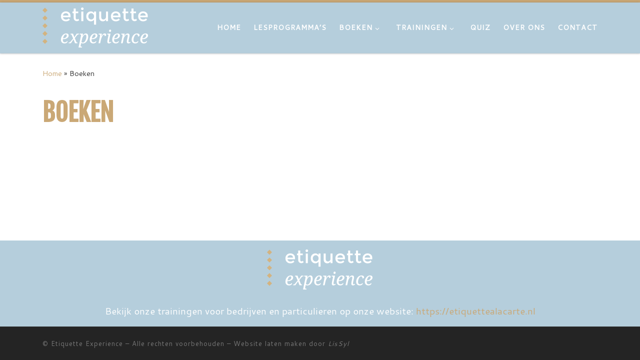

--- FILE ---
content_type: text/html; charset=UTF-8
request_url: https://etiquetteexperience.nl/boeken/
body_size: 10481
content:
<!DOCTYPE html>
<!--[if IE 7]>
<html class="ie ie7" lang="nl-NL">
<![endif]-->
<!--[if IE 8]>
<html class="ie ie8" lang="nl-NL">
<![endif]-->
<!--[if !(IE 7) | !(IE 8)  ]><!-->
<html lang="nl-NL" class="no-js">
<!--<![endif]-->
  <head>
  <meta charset="UTF-8" />
  <meta http-equiv="X-UA-Compatible" content="IE=EDGE" />
  <meta name="viewport" content="width=device-width, initial-scale=1.0" />
  <link rel="profile"  href="https://gmpg.org/xfn/11" />
  <link rel="pingback" href="https://etiquetteexperience.nl/xmlrpc.php" />
<script>(function(html){html.className = html.className.replace(/\bno-js\b/,'js')})(document.documentElement);</script>
<meta name='robots' content='index, follow, max-image-preview:large, max-snippet:-1, max-video-preview:-1' />

	<!-- This site is optimized with the Yoast SEO plugin v25.6 - https://yoast.com/wordpress/plugins/seo/ -->
	<title>Boeken - Etiquette Experience</title>
	<link rel="canonical" href="https://etiquetteexperience.nl/boeken/" />
	<meta property="og:locale" content="nl_NL" />
	<meta property="og:type" content="article" />
	<meta property="og:title" content="Boeken - Etiquette Experience" />
	<meta property="og:url" content="https://etiquetteexperience.nl/boeken/" />
	<meta property="og:site_name" content="Etiquette Experience" />
	<meta name="twitter:card" content="summary_large_image" />
	<script type="application/ld+json" class="yoast-schema-graph">{"@context":"https://schema.org","@graph":[{"@type":"WebPage","@id":"https://etiquetteexperience.nl/boeken/","url":"https://etiquetteexperience.nl/boeken/","name":"Boeken - Etiquette Experience","isPartOf":{"@id":"https://etiquetteexperience.nl/#website"},"datePublished":"2017-04-21T09:07:26+00:00","breadcrumb":{"@id":"https://etiquetteexperience.nl/boeken/#breadcrumb"},"inLanguage":"nl-NL","potentialAction":[{"@type":"ReadAction","target":["https://etiquetteexperience.nl/boeken/"]}]},{"@type":"BreadcrumbList","@id":"https://etiquetteexperience.nl/boeken/#breadcrumb","itemListElement":[{"@type":"ListItem","position":1,"name":"Home","item":"https://etiquetteexperience.nl/"},{"@type":"ListItem","position":2,"name":"Boeken"}]},{"@type":"WebSite","@id":"https://etiquetteexperience.nl/#website","url":"https://etiquetteexperience.nl/","name":"Etiquette Experience","description":"Boek","publisher":{"@id":"https://etiquetteexperience.nl/#organization"},"potentialAction":[{"@type":"SearchAction","target":{"@type":"EntryPoint","urlTemplate":"https://etiquetteexperience.nl/?s={search_term_string}"},"query-input":{"@type":"PropertyValueSpecification","valueRequired":true,"valueName":"search_term_string"}}],"inLanguage":"nl-NL"},{"@type":"Organization","@id":"https://etiquetteexperience.nl/#organization","name":"Etiquette Experience","url":"https://etiquetteexperience.nl/","logo":{"@type":"ImageObject","inLanguage":"nl-NL","@id":"https://etiquetteexperience.nl/#/schema/logo/image/","url":"https://etiquetteexperience.nl/wp-content/uploads/logo-etiquette-experience-goud-1.png","contentUrl":"https://etiquetteexperience.nl/wp-content/uploads/logo-etiquette-experience-goud-1.png","width":212,"height":80,"caption":"Etiquette Experience"},"image":{"@id":"https://etiquetteexperience.nl/#/schema/logo/image/"}}]}</script>
	<!-- / Yoast SEO plugin. -->


<link rel="alternate" type="application/rss+xml" title="Etiquette Experience &raquo; feed" href="https://etiquetteexperience.nl/feed/" />
<link rel="alternate" type="application/rss+xml" title="Etiquette Experience &raquo; reactiesfeed" href="https://etiquetteexperience.nl/comments/feed/" />
		<!-- This site uses the Google Analytics by MonsterInsights plugin v9.10.0 - Using Analytics tracking - https://www.monsterinsights.com/ -->
		<!-- Opmerking: MonsterInsights is momenteel niet geconfigureerd op deze site. De site eigenaar moet authenticeren met Google Analytics in de MonsterInsights instellingen scherm. -->
					<!-- No tracking code set -->
				<!-- / Google Analytics by MonsterInsights -->
		<script>
window._wpemojiSettings = {"baseUrl":"https:\/\/s.w.org\/images\/core\/emoji\/15.0.3\/72x72\/","ext":".png","svgUrl":"https:\/\/s.w.org\/images\/core\/emoji\/15.0.3\/svg\/","svgExt":".svg","source":{"concatemoji":"https:\/\/etiquetteexperience.nl\/wp-includes\/js\/wp-emoji-release.min.js?ver=6.6.4"}};
/*! This file is auto-generated */
!function(i,n){var o,s,e;function c(e){try{var t={supportTests:e,timestamp:(new Date).valueOf()};sessionStorage.setItem(o,JSON.stringify(t))}catch(e){}}function p(e,t,n){e.clearRect(0,0,e.canvas.width,e.canvas.height),e.fillText(t,0,0);var t=new Uint32Array(e.getImageData(0,0,e.canvas.width,e.canvas.height).data),r=(e.clearRect(0,0,e.canvas.width,e.canvas.height),e.fillText(n,0,0),new Uint32Array(e.getImageData(0,0,e.canvas.width,e.canvas.height).data));return t.every(function(e,t){return e===r[t]})}function u(e,t,n){switch(t){case"flag":return n(e,"\ud83c\udff3\ufe0f\u200d\u26a7\ufe0f","\ud83c\udff3\ufe0f\u200b\u26a7\ufe0f")?!1:!n(e,"\ud83c\uddfa\ud83c\uddf3","\ud83c\uddfa\u200b\ud83c\uddf3")&&!n(e,"\ud83c\udff4\udb40\udc67\udb40\udc62\udb40\udc65\udb40\udc6e\udb40\udc67\udb40\udc7f","\ud83c\udff4\u200b\udb40\udc67\u200b\udb40\udc62\u200b\udb40\udc65\u200b\udb40\udc6e\u200b\udb40\udc67\u200b\udb40\udc7f");case"emoji":return!n(e,"\ud83d\udc26\u200d\u2b1b","\ud83d\udc26\u200b\u2b1b")}return!1}function f(e,t,n){var r="undefined"!=typeof WorkerGlobalScope&&self instanceof WorkerGlobalScope?new OffscreenCanvas(300,150):i.createElement("canvas"),a=r.getContext("2d",{willReadFrequently:!0}),o=(a.textBaseline="top",a.font="600 32px Arial",{});return e.forEach(function(e){o[e]=t(a,e,n)}),o}function t(e){var t=i.createElement("script");t.src=e,t.defer=!0,i.head.appendChild(t)}"undefined"!=typeof Promise&&(o="wpEmojiSettingsSupports",s=["flag","emoji"],n.supports={everything:!0,everythingExceptFlag:!0},e=new Promise(function(e){i.addEventListener("DOMContentLoaded",e,{once:!0})}),new Promise(function(t){var n=function(){try{var e=JSON.parse(sessionStorage.getItem(o));if("object"==typeof e&&"number"==typeof e.timestamp&&(new Date).valueOf()<e.timestamp+604800&&"object"==typeof e.supportTests)return e.supportTests}catch(e){}return null}();if(!n){if("undefined"!=typeof Worker&&"undefined"!=typeof OffscreenCanvas&&"undefined"!=typeof URL&&URL.createObjectURL&&"undefined"!=typeof Blob)try{var e="postMessage("+f.toString()+"("+[JSON.stringify(s),u.toString(),p.toString()].join(",")+"));",r=new Blob([e],{type:"text/javascript"}),a=new Worker(URL.createObjectURL(r),{name:"wpTestEmojiSupports"});return void(a.onmessage=function(e){c(n=e.data),a.terminate(),t(n)})}catch(e){}c(n=f(s,u,p))}t(n)}).then(function(e){for(var t in e)n.supports[t]=e[t],n.supports.everything=n.supports.everything&&n.supports[t],"flag"!==t&&(n.supports.everythingExceptFlag=n.supports.everythingExceptFlag&&n.supports[t]);n.supports.everythingExceptFlag=n.supports.everythingExceptFlag&&!n.supports.flag,n.DOMReady=!1,n.readyCallback=function(){n.DOMReady=!0}}).then(function(){return e}).then(function(){var e;n.supports.everything||(n.readyCallback(),(e=n.source||{}).concatemoji?t(e.concatemoji):e.wpemoji&&e.twemoji&&(t(e.twemoji),t(e.wpemoji)))}))}((window,document),window._wpemojiSettings);
</script>
<style id='wp-emoji-styles-inline-css'>

	img.wp-smiley, img.emoji {
		display: inline !important;
		border: none !important;
		box-shadow: none !important;
		height: 1em !important;
		width: 1em !important;
		margin: 0 0.07em !important;
		vertical-align: -0.1em !important;
		background: none !important;
		padding: 0 !important;
	}
</style>
<link rel='stylesheet' id='wp-block-library-css' href='https://etiquetteexperience.nl/wp-includes/css/dist/block-library/style.min.css?ver=6.6.4' media='all' />
<style id='classic-theme-styles-inline-css'>
/*! This file is auto-generated */
.wp-block-button__link{color:#fff;background-color:#32373c;border-radius:9999px;box-shadow:none;text-decoration:none;padding:calc(.667em + 2px) calc(1.333em + 2px);font-size:1.125em}.wp-block-file__button{background:#32373c;color:#fff;text-decoration:none}
</style>
<style id='global-styles-inline-css'>
:root{--wp--preset--aspect-ratio--square: 1;--wp--preset--aspect-ratio--4-3: 4/3;--wp--preset--aspect-ratio--3-4: 3/4;--wp--preset--aspect-ratio--3-2: 3/2;--wp--preset--aspect-ratio--2-3: 2/3;--wp--preset--aspect-ratio--16-9: 16/9;--wp--preset--aspect-ratio--9-16: 9/16;--wp--preset--color--black: #000000;--wp--preset--color--cyan-bluish-gray: #abb8c3;--wp--preset--color--white: #ffffff;--wp--preset--color--pale-pink: #f78da7;--wp--preset--color--vivid-red: #cf2e2e;--wp--preset--color--luminous-vivid-orange: #ff6900;--wp--preset--color--luminous-vivid-amber: #fcb900;--wp--preset--color--light-green-cyan: #7bdcb5;--wp--preset--color--vivid-green-cyan: #00d084;--wp--preset--color--pale-cyan-blue: #8ed1fc;--wp--preset--color--vivid-cyan-blue: #0693e3;--wp--preset--color--vivid-purple: #9b51e0;--wp--preset--gradient--vivid-cyan-blue-to-vivid-purple: linear-gradient(135deg,rgba(6,147,227,1) 0%,rgb(155,81,224) 100%);--wp--preset--gradient--light-green-cyan-to-vivid-green-cyan: linear-gradient(135deg,rgb(122,220,180) 0%,rgb(0,208,130) 100%);--wp--preset--gradient--luminous-vivid-amber-to-luminous-vivid-orange: linear-gradient(135deg,rgba(252,185,0,1) 0%,rgba(255,105,0,1) 100%);--wp--preset--gradient--luminous-vivid-orange-to-vivid-red: linear-gradient(135deg,rgba(255,105,0,1) 0%,rgb(207,46,46) 100%);--wp--preset--gradient--very-light-gray-to-cyan-bluish-gray: linear-gradient(135deg,rgb(238,238,238) 0%,rgb(169,184,195) 100%);--wp--preset--gradient--cool-to-warm-spectrum: linear-gradient(135deg,rgb(74,234,220) 0%,rgb(151,120,209) 20%,rgb(207,42,186) 40%,rgb(238,44,130) 60%,rgb(251,105,98) 80%,rgb(254,248,76) 100%);--wp--preset--gradient--blush-light-purple: linear-gradient(135deg,rgb(255,206,236) 0%,rgb(152,150,240) 100%);--wp--preset--gradient--blush-bordeaux: linear-gradient(135deg,rgb(254,205,165) 0%,rgb(254,45,45) 50%,rgb(107,0,62) 100%);--wp--preset--gradient--luminous-dusk: linear-gradient(135deg,rgb(255,203,112) 0%,rgb(199,81,192) 50%,rgb(65,88,208) 100%);--wp--preset--gradient--pale-ocean: linear-gradient(135deg,rgb(255,245,203) 0%,rgb(182,227,212) 50%,rgb(51,167,181) 100%);--wp--preset--gradient--electric-grass: linear-gradient(135deg,rgb(202,248,128) 0%,rgb(113,206,126) 100%);--wp--preset--gradient--midnight: linear-gradient(135deg,rgb(2,3,129) 0%,rgb(40,116,252) 100%);--wp--preset--font-size--small: 13px;--wp--preset--font-size--medium: 20px;--wp--preset--font-size--large: 36px;--wp--preset--font-size--x-large: 42px;--wp--preset--spacing--20: 0.44rem;--wp--preset--spacing--30: 0.67rem;--wp--preset--spacing--40: 1rem;--wp--preset--spacing--50: 1.5rem;--wp--preset--spacing--60: 2.25rem;--wp--preset--spacing--70: 3.38rem;--wp--preset--spacing--80: 5.06rem;--wp--preset--shadow--natural: 6px 6px 9px rgba(0, 0, 0, 0.2);--wp--preset--shadow--deep: 12px 12px 50px rgba(0, 0, 0, 0.4);--wp--preset--shadow--sharp: 6px 6px 0px rgba(0, 0, 0, 0.2);--wp--preset--shadow--outlined: 6px 6px 0px -3px rgba(255, 255, 255, 1), 6px 6px rgba(0, 0, 0, 1);--wp--preset--shadow--crisp: 6px 6px 0px rgba(0, 0, 0, 1);}:where(.is-layout-flex){gap: 0.5em;}:where(.is-layout-grid){gap: 0.5em;}body .is-layout-flex{display: flex;}.is-layout-flex{flex-wrap: wrap;align-items: center;}.is-layout-flex > :is(*, div){margin: 0;}body .is-layout-grid{display: grid;}.is-layout-grid > :is(*, div){margin: 0;}:where(.wp-block-columns.is-layout-flex){gap: 2em;}:where(.wp-block-columns.is-layout-grid){gap: 2em;}:where(.wp-block-post-template.is-layout-flex){gap: 1.25em;}:where(.wp-block-post-template.is-layout-grid){gap: 1.25em;}.has-black-color{color: var(--wp--preset--color--black) !important;}.has-cyan-bluish-gray-color{color: var(--wp--preset--color--cyan-bluish-gray) !important;}.has-white-color{color: var(--wp--preset--color--white) !important;}.has-pale-pink-color{color: var(--wp--preset--color--pale-pink) !important;}.has-vivid-red-color{color: var(--wp--preset--color--vivid-red) !important;}.has-luminous-vivid-orange-color{color: var(--wp--preset--color--luminous-vivid-orange) !important;}.has-luminous-vivid-amber-color{color: var(--wp--preset--color--luminous-vivid-amber) !important;}.has-light-green-cyan-color{color: var(--wp--preset--color--light-green-cyan) !important;}.has-vivid-green-cyan-color{color: var(--wp--preset--color--vivid-green-cyan) !important;}.has-pale-cyan-blue-color{color: var(--wp--preset--color--pale-cyan-blue) !important;}.has-vivid-cyan-blue-color{color: var(--wp--preset--color--vivid-cyan-blue) !important;}.has-vivid-purple-color{color: var(--wp--preset--color--vivid-purple) !important;}.has-black-background-color{background-color: var(--wp--preset--color--black) !important;}.has-cyan-bluish-gray-background-color{background-color: var(--wp--preset--color--cyan-bluish-gray) !important;}.has-white-background-color{background-color: var(--wp--preset--color--white) !important;}.has-pale-pink-background-color{background-color: var(--wp--preset--color--pale-pink) !important;}.has-vivid-red-background-color{background-color: var(--wp--preset--color--vivid-red) !important;}.has-luminous-vivid-orange-background-color{background-color: var(--wp--preset--color--luminous-vivid-orange) !important;}.has-luminous-vivid-amber-background-color{background-color: var(--wp--preset--color--luminous-vivid-amber) !important;}.has-light-green-cyan-background-color{background-color: var(--wp--preset--color--light-green-cyan) !important;}.has-vivid-green-cyan-background-color{background-color: var(--wp--preset--color--vivid-green-cyan) !important;}.has-pale-cyan-blue-background-color{background-color: var(--wp--preset--color--pale-cyan-blue) !important;}.has-vivid-cyan-blue-background-color{background-color: var(--wp--preset--color--vivid-cyan-blue) !important;}.has-vivid-purple-background-color{background-color: var(--wp--preset--color--vivid-purple) !important;}.has-black-border-color{border-color: var(--wp--preset--color--black) !important;}.has-cyan-bluish-gray-border-color{border-color: var(--wp--preset--color--cyan-bluish-gray) !important;}.has-white-border-color{border-color: var(--wp--preset--color--white) !important;}.has-pale-pink-border-color{border-color: var(--wp--preset--color--pale-pink) !important;}.has-vivid-red-border-color{border-color: var(--wp--preset--color--vivid-red) !important;}.has-luminous-vivid-orange-border-color{border-color: var(--wp--preset--color--luminous-vivid-orange) !important;}.has-luminous-vivid-amber-border-color{border-color: var(--wp--preset--color--luminous-vivid-amber) !important;}.has-light-green-cyan-border-color{border-color: var(--wp--preset--color--light-green-cyan) !important;}.has-vivid-green-cyan-border-color{border-color: var(--wp--preset--color--vivid-green-cyan) !important;}.has-pale-cyan-blue-border-color{border-color: var(--wp--preset--color--pale-cyan-blue) !important;}.has-vivid-cyan-blue-border-color{border-color: var(--wp--preset--color--vivid-cyan-blue) !important;}.has-vivid-purple-border-color{border-color: var(--wp--preset--color--vivid-purple) !important;}.has-vivid-cyan-blue-to-vivid-purple-gradient-background{background: var(--wp--preset--gradient--vivid-cyan-blue-to-vivid-purple) !important;}.has-light-green-cyan-to-vivid-green-cyan-gradient-background{background: var(--wp--preset--gradient--light-green-cyan-to-vivid-green-cyan) !important;}.has-luminous-vivid-amber-to-luminous-vivid-orange-gradient-background{background: var(--wp--preset--gradient--luminous-vivid-amber-to-luminous-vivid-orange) !important;}.has-luminous-vivid-orange-to-vivid-red-gradient-background{background: var(--wp--preset--gradient--luminous-vivid-orange-to-vivid-red) !important;}.has-very-light-gray-to-cyan-bluish-gray-gradient-background{background: var(--wp--preset--gradient--very-light-gray-to-cyan-bluish-gray) !important;}.has-cool-to-warm-spectrum-gradient-background{background: var(--wp--preset--gradient--cool-to-warm-spectrum) !important;}.has-blush-light-purple-gradient-background{background: var(--wp--preset--gradient--blush-light-purple) !important;}.has-blush-bordeaux-gradient-background{background: var(--wp--preset--gradient--blush-bordeaux) !important;}.has-luminous-dusk-gradient-background{background: var(--wp--preset--gradient--luminous-dusk) !important;}.has-pale-ocean-gradient-background{background: var(--wp--preset--gradient--pale-ocean) !important;}.has-electric-grass-gradient-background{background: var(--wp--preset--gradient--electric-grass) !important;}.has-midnight-gradient-background{background: var(--wp--preset--gradient--midnight) !important;}.has-small-font-size{font-size: var(--wp--preset--font-size--small) !important;}.has-medium-font-size{font-size: var(--wp--preset--font-size--medium) !important;}.has-large-font-size{font-size: var(--wp--preset--font-size--large) !important;}.has-x-large-font-size{font-size: var(--wp--preset--font-size--x-large) !important;}
:where(.wp-block-post-template.is-layout-flex){gap: 1.25em;}:where(.wp-block-post-template.is-layout-grid){gap: 1.25em;}
:where(.wp-block-columns.is-layout-flex){gap: 2em;}:where(.wp-block-columns.is-layout-grid){gap: 2em;}
:root :where(.wp-block-pullquote){font-size: 1.5em;line-height: 1.6;}
</style>
<link rel='stylesheet' id='contact-form-7-css' href='https://etiquetteexperience.nl/wp-content/plugins/contact-form-7/includes/css/styles.css?ver=6.0.6' media='all' />
<link rel='stylesheet' id='parent-style-css' href='https://etiquetteexperience.nl/wp-content/themes/customizr/style.css?ver=6.6.4' media='all' />
<link rel='stylesheet' id='customizr-main-css' href='https://etiquetteexperience.nl/wp-content/themes/customizr/assets/front/css/style.min.css?ver=4.4.22' media='all' />
<style id='customizr-main-inline-css'>
::-moz-selection{background-color:#caa876}::selection{background-color:#caa876}a,.btn-skin:active,.btn-skin:focus,.btn-skin:hover,.btn-skin.inverted,.grid-container__classic .post-type__icon,.post-type__icon:hover .icn-format,.grid-container__classic .post-type__icon:hover .icn-format,[class*='grid-container__'] .entry-title a.czr-title:hover,input[type=checkbox]:checked::before{color:#caa876}.czr-css-loader > div ,.btn-skin,.btn-skin:active,.btn-skin:focus,.btn-skin:hover,.btn-skin-h-dark,.btn-skin-h-dark.inverted:active,.btn-skin-h-dark.inverted:focus,.btn-skin-h-dark.inverted:hover{border-color:#caa876}.tc-header.border-top{border-top-color:#caa876}[class*='grid-container__'] .entry-title a:hover::after,.grid-container__classic .post-type__icon,.btn-skin,.btn-skin.inverted:active,.btn-skin.inverted:focus,.btn-skin.inverted:hover,.btn-skin-h-dark,.btn-skin-h-dark.inverted:active,.btn-skin-h-dark.inverted:focus,.btn-skin-h-dark.inverted:hover,.sidebar .widget-title::after,input[type=radio]:checked::before{background-color:#caa876}.btn-skin-light:active,.btn-skin-light:focus,.btn-skin-light:hover,.btn-skin-light.inverted{color:#dfcbad}input:not([type='submit']):not([type='button']):not([type='number']):not([type='checkbox']):not([type='radio']):focus,textarea:focus,.btn-skin-light,.btn-skin-light.inverted,.btn-skin-light:active,.btn-skin-light:focus,.btn-skin-light:hover,.btn-skin-light.inverted:active,.btn-skin-light.inverted:focus,.btn-skin-light.inverted:hover{border-color:#dfcbad}.btn-skin-light,.btn-skin-light.inverted:active,.btn-skin-light.inverted:focus,.btn-skin-light.inverted:hover{background-color:#dfcbad}.btn-skin-lightest:active,.btn-skin-lightest:focus,.btn-skin-lightest:hover,.btn-skin-lightest.inverted{color:#e6d7c0}.btn-skin-lightest,.btn-skin-lightest.inverted,.btn-skin-lightest:active,.btn-skin-lightest:focus,.btn-skin-lightest:hover,.btn-skin-lightest.inverted:active,.btn-skin-lightest.inverted:focus,.btn-skin-lightest.inverted:hover{border-color:#e6d7c0}.btn-skin-lightest,.btn-skin-lightest.inverted:active,.btn-skin-lightest.inverted:focus,.btn-skin-lightest.inverted:hover{background-color:#e6d7c0}.pagination,a:hover,a:focus,a:active,.btn-skin-dark:active,.btn-skin-dark:focus,.btn-skin-dark:hover,.btn-skin-dark.inverted,.btn-skin-dark-oh:active,.btn-skin-dark-oh:focus,.btn-skin-dark-oh:hover,.post-info a:not(.btn):hover,.grid-container__classic .post-type__icon .icn-format,[class*='grid-container__'] .hover .entry-title a,.widget-area a:not(.btn):hover,a.czr-format-link:hover,.format-link.hover a.czr-format-link,button[type=submit]:hover,button[type=submit]:active,button[type=submit]:focus,input[type=submit]:hover,input[type=submit]:active,input[type=submit]:focus,.tabs .nav-link:hover,.tabs .nav-link.active,.tabs .nav-link.active:hover,.tabs .nav-link.active:focus{color:#b98c4a}.grid-container__classic.tc-grid-border .grid__item,.btn-skin-dark,.btn-skin-dark.inverted,button[type=submit],input[type=submit],.btn-skin-dark:active,.btn-skin-dark:focus,.btn-skin-dark:hover,.btn-skin-dark.inverted:active,.btn-skin-dark.inverted:focus,.btn-skin-dark.inverted:hover,.btn-skin-h-dark:active,.btn-skin-h-dark:focus,.btn-skin-h-dark:hover,.btn-skin-h-dark.inverted,.btn-skin-h-dark.inverted,.btn-skin-h-dark.inverted,.btn-skin-dark-oh:active,.btn-skin-dark-oh:focus,.btn-skin-dark-oh:hover,.btn-skin-dark-oh.inverted:active,.btn-skin-dark-oh.inverted:focus,.btn-skin-dark-oh.inverted:hover,button[type=submit]:hover,button[type=submit]:active,button[type=submit]:focus,input[type=submit]:hover,input[type=submit]:active,input[type=submit]:focus{border-color:#b98c4a}.btn-skin-dark,.btn-skin-dark.inverted:active,.btn-skin-dark.inverted:focus,.btn-skin-dark.inverted:hover,.btn-skin-h-dark:active,.btn-skin-h-dark:focus,.btn-skin-h-dark:hover,.btn-skin-h-dark.inverted,.btn-skin-h-dark.inverted,.btn-skin-h-dark.inverted,.btn-skin-dark-oh.inverted:active,.btn-skin-dark-oh.inverted:focus,.btn-skin-dark-oh.inverted:hover,.grid-container__classic .post-type__icon:hover,button[type=submit],input[type=submit],.czr-link-hover-underline .widgets-list-layout-links a:not(.btn)::before,.czr-link-hover-underline .widget_archive a:not(.btn)::before,.czr-link-hover-underline .widget_nav_menu a:not(.btn)::before,.czr-link-hover-underline .widget_rss ul a:not(.btn)::before,.czr-link-hover-underline .widget_recent_entries a:not(.btn)::before,.czr-link-hover-underline .widget_categories a:not(.btn)::before,.czr-link-hover-underline .widget_meta a:not(.btn)::before,.czr-link-hover-underline .widget_recent_comments a:not(.btn)::before,.czr-link-hover-underline .widget_pages a:not(.btn)::before,.czr-link-hover-underline .widget_calendar a:not(.btn)::before,[class*='grid-container__'] .hover .entry-title a::after,a.czr-format-link::before,.comment-author a::before,.comment-link::before,.tabs .nav-link.active::before{background-color:#b98c4a}.btn-skin-dark-shaded:active,.btn-skin-dark-shaded:focus,.btn-skin-dark-shaded:hover,.btn-skin-dark-shaded.inverted{background-color:rgba(185,140,74,0.2)}.btn-skin-dark-shaded,.btn-skin-dark-shaded.inverted:active,.btn-skin-dark-shaded.inverted:focus,.btn-skin-dark-shaded.inverted:hover{background-color:rgba(185,140,74,0.8)}.navbar-brand,.header-tagline,h1,h2,h3,.tc-dropcap { font-family : 'Fjalla One';font-weight : 400; }
body { font-family : 'Cantarell';font-weight : 400; }

.tc-header.border-top { border-top-width: 5px; border-top-style: solid }
#czr-push-footer { display: none; visibility: hidden; }
        .czr-sticky-footer #czr-push-footer.sticky-footer-enabled { display: block; }
        
</style>
<link rel='stylesheet' id='customizr-ms-respond-css' href='https://etiquetteexperience.nl/wp-content/themes/customizr/assets/front/css/style-modular-scale.min.css?ver=4.4.22' media='all' />
<link rel='stylesheet' id='customizr-style-css' href='https://etiquetteexperience.nl/wp-content/themes/lissyl-etiquette/style.css?ver=4.4.22' media='all' />
<script id="nb-jquery" src="https://etiquetteexperience.nl/wp-includes/js/jquery/jquery.min.js?ver=3.7.1" id="jquery-core-js"></script>
<script src="https://etiquetteexperience.nl/wp-includes/js/jquery/jquery-migrate.min.js?ver=3.4.1" id="jquery-migrate-js"></script>
<script src="https://etiquetteexperience.nl/wp-content/themes/customizr/assets/front/js/libs/modernizr.min.js?ver=4.4.22" id="modernizr-js"></script>
<script src="https://etiquetteexperience.nl/wp-includes/js/underscore.min.js?ver=1.13.4" id="underscore-js"></script>
<script id="tc-scripts-js-extra">
var CZRParams = {"assetsPath":"https:\/\/etiquetteexperience.nl\/wp-content\/themes\/customizr\/assets\/front\/","mainScriptUrl":"https:\/\/etiquetteexperience.nl\/wp-content\/themes\/customizr\/assets\/front\/js\/tc-scripts.min.js?4.4.22","deferFontAwesome":"1","fontAwesomeUrl":"https:\/\/etiquetteexperience.nl\/wp-content\/themes\/customizr\/assets\/shared\/fonts\/fa\/css\/fontawesome-all.min.css?4.4.22","_disabled":[],"centerSliderImg":"1","isLightBoxEnabled":"1","SmoothScroll":{"Enabled":true,"Options":{"touchpadSupport":false}},"isAnchorScrollEnabled":"","anchorSmoothScrollExclude":{"simple":["[class*=edd]",".carousel-control","[data-toggle=\"modal\"]","[data-toggle=\"dropdown\"]","[data-toggle=\"czr-dropdown\"]","[data-toggle=\"tooltip\"]","[data-toggle=\"popover\"]","[data-toggle=\"collapse\"]","[data-toggle=\"czr-collapse\"]","[data-toggle=\"tab\"]","[data-toggle=\"pill\"]","[data-toggle=\"czr-pill\"]","[class*=upme]","[class*=um-]"],"deep":{"classes":[],"ids":[]}},"timerOnScrollAllBrowsers":"1","centerAllImg":"1","HasComments":"","LoadModernizr":"1","stickyHeader":"","extLinksStyle":"","extLinksTargetExt":"","extLinksSkipSelectors":{"classes":["btn","button"],"ids":[]},"dropcapEnabled":"","dropcapWhere":{"post":"","page":""},"dropcapMinWords":"","dropcapSkipSelectors":{"tags":["IMG","IFRAME","H1","H2","H3","H4","H5","H6","BLOCKQUOTE","UL","OL"],"classes":["btn"],"id":[]},"imgSmartLoadEnabled":"1","imgSmartLoadOpts":{"parentSelectors":["[class*=grid-container], .article-container",".__before_main_wrapper",".widget-front",".post-related-articles",".tc-singular-thumbnail-wrapper",".sek-module-inner"],"opts":{"excludeImg":[".tc-holder-img"]}},"imgSmartLoadsForSliders":"1","pluginCompats":[],"isWPMobile":"","menuStickyUserSettings":{"desktop":"stick_up","mobile":"stick_up"},"adminAjaxUrl":"https:\/\/etiquetteexperience.nl\/wp-admin\/admin-ajax.php","ajaxUrl":"https:\/\/etiquetteexperience.nl\/?czrajax=1","frontNonce":{"id":"CZRFrontNonce","handle":"bc14940c1c"},"isDevMode":"","isModernStyle":"1","i18n":{"Permanently dismiss":"Permanent negeren"},"frontNotifications":{"welcome":{"enabled":false,"content":"","dismissAction":"dismiss_welcome_note_front"}},"preloadGfonts":"1","googleFonts":"Fjalla+One:400%7CCantarell:400","version":"4.4.22"};
</script>
<script src="https://etiquetteexperience.nl/wp-content/themes/customizr/assets/front/js/tc-scripts.min.js?ver=4.4.22" id="tc-scripts-js" defer></script>
<link rel="https://api.w.org/" href="https://etiquetteexperience.nl/wp-json/" /><link rel="alternate" title="JSON" type="application/json" href="https://etiquetteexperience.nl/wp-json/wp/v2/pages/18" /><link rel="EditURI" type="application/rsd+xml" title="RSD" href="https://etiquetteexperience.nl/xmlrpc.php?rsd" />
<meta name="generator" content="WordPress 6.6.4" />
<link rel='shortlink' href='https://etiquetteexperience.nl/?p=18' />
<link rel="alternate" title="oEmbed (JSON)" type="application/json+oembed" href="https://etiquetteexperience.nl/wp-json/oembed/1.0/embed?url=https%3A%2F%2Fetiquetteexperience.nl%2Fboeken%2F" />
<link rel="alternate" title="oEmbed (XML)" type="text/xml+oembed" href="https://etiquetteexperience.nl/wp-json/oembed/1.0/embed?url=https%3A%2F%2Fetiquetteexperience.nl%2Fboeken%2F&#038;format=xml" />
              <link rel="preload" as="font" type="font/woff2" href="https://etiquetteexperience.nl/wp-content/themes/customizr/assets/shared/fonts/customizr/customizr.woff2?128396981" crossorigin="anonymous"/>
            <link rel="icon" href="https://etiquetteexperience.nl/wp-content/uploads/etiquette-experience-favicon.png" sizes="32x32" />
<link rel="icon" href="https://etiquetteexperience.nl/wp-content/uploads/etiquette-experience-favicon.png" sizes="192x192" />
<link rel="apple-touch-icon" href="https://etiquetteexperience.nl/wp-content/uploads/etiquette-experience-favicon.png" />
<meta name="msapplication-TileImage" content="https://etiquetteexperience.nl/wp-content/uploads/etiquette-experience-favicon.png" />
</head>

  <body data-rsssl=1 class="nb-3-3-8 nimble-no-local-data-skp__post_page_18 nimble-no-group-site-tmpl-skp__all_page page-template-default page page-id-18 page-parent wp-custom-logo wp-embed-responsive sek-hide-rc-badge czr-link-hover-underline header-skin-dark footer-skin-dark czr-no-sidebar tc-center-images czr-full-layout customizr-4-4-22-with-child-theme czr-sticky-footer">
          <a class="screen-reader-text skip-link" href="#content">Ga naar inhoud</a>
    
    
    <div id="tc-page-wrap" class="">

      <header class="tpnav-header__header tc-header sl-logo_left sticky-brand-shrink-on sticky-transparent border-top czr-submenu-fade czr-submenu-move" >
        <div class="primary-navbar__wrapper d-none d-lg-block has-horizontal-menu desktop-sticky" >
  <div class="container">
    <div class="row align-items-center flex-row primary-navbar__row">
      <div class="branding__container col col-auto" >
  <div class="branding align-items-center flex-column ">
    <div class="branding-row d-flex flex-row align-items-center align-self-start">
      <div class="navbar-brand col-auto " >
  <a class="navbar-brand-sitelogo" href="https://etiquetteexperience.nl/"  aria-label="Etiquette Experience | Boek" >
    <img src="https://etiquetteexperience.nl/wp-content/uploads/logo-etiquette-experience-goud-1.png" alt="Terug naar home" class="" width="212" height="80" style="max-width:250px;max-height:100px" data-no-retina>  </a>
</div>
      </div>
      </div>
</div>
      <div class="primary-nav__container justify-content-lg-around col col-lg-auto flex-lg-column" >
  <div class="primary-nav__wrapper flex-lg-row align-items-center justify-content-end">
              <nav class="primary-nav__nav col" id="primary-nav">
          <div class="nav__menu-wrapper primary-nav__menu-wrapper justify-content-end czr-open-on-hover" >
<ul id="main-menu" class="primary-nav__menu regular-nav nav__menu nav"><li id="menu-item-33" class="menu-item menu-item-type-post_type menu-item-object-page menu-item-home menu-item-33"><a href="https://etiquetteexperience.nl/" class="nav__link"><span class="nav__title">Home</span></a></li>
<li id="menu-item-258" class="menu-item menu-item-type-post_type menu-item-object-page menu-item-258"><a href="https://etiquetteexperience.nl/lesprogrammas/" class="nav__link"><span class="nav__title">Lesprogramma&#8217;s</span></a></li>
<li id="menu-item-190" class="menu-item menu-item-type-custom menu-item-object-custom menu-item-has-children czr-dropdown menu-item-190"><a data-toggle="czr-dropdown" aria-haspopup="true" aria-expanded="false" class="nav__link"><span class="nav__title">Boeken</span><span class="caret__dropdown-toggler"><i class="icn-down-small"></i></span></a>
<ul class="dropdown-menu czr-dropdown-menu">
	<li id="menu-item-156" class="menu-item menu-item-type-post_type menu-item-object-page dropdown-item menu-item-156"><a href="https://etiquetteexperience.nl/boeken/diversiquette/" class="nav__link"><span class="nav__title">Diversiquette</span></a></li>
	<li id="menu-item-264" class="menu-item menu-item-type-post_type menu-item-object-page dropdown-item menu-item-264"><a href="https://etiquetteexperience.nl/boeken/international-intercultural-business/" class="nav__link"><span class="nav__title">International &#038; Intercultural Business</span></a></li>
	<li id="menu-item-180" class="menu-item menu-item-type-post_type menu-item-object-page dropdown-item menu-item-180"><a href="https://etiquetteexperience.nl/boeken/etiquette-at-work/" class="nav__link"><span class="nav__title">Etiquette@Work</span></a></li>
	<li id="menu-item-263" class="menu-item menu-item-type-post_type menu-item-object-page dropdown-item menu-item-263"><a href="https://etiquetteexperience.nl/boeken/thenetherlandswork/" class="nav__link"><span class="nav__title">The Netherlands@Work</span></a></li>
</ul>
</li>
<li id="menu-item-289" class="menu-item menu-item-type-custom menu-item-object-custom menu-item-has-children czr-dropdown menu-item-289"><a data-toggle="czr-dropdown" aria-haspopup="true" aria-expanded="false" class="nav__link"><span class="nav__title">Trainingen</span><span class="caret__dropdown-toggler"><i class="icn-down-small"></i></span></a>
<ul class="dropdown-menu czr-dropdown-menu">
	<li id="menu-item-292" class="menu-item menu-item-type-post_type menu-item-object-page dropdown-item menu-item-292"><a href="https://etiquetteexperience.nl/trainingen-en-gastcolleges/studentenetiquette/" class="nav__link"><span class="nav__title">Studentenetiquette</span></a></li>
	<li id="menu-item-290" class="menu-item menu-item-type-post_type menu-item-object-page dropdown-item menu-item-290"><a href="https://etiquetteexperience.nl/trainingen-en-gastcolleges/etiquette-voor-tijdens-en-sollicitatie/" class="nav__link"><span class="nav__title">Etiquette voor, tijdens en na de sollicitatie</span></a></li>
	<li id="menu-item-291" class="menu-item menu-item-type-post_type menu-item-object-page dropdown-item menu-item-291"><a href="https://etiquetteexperience.nl/trainingen-en-gastcolleges/horeca-en-gastvrijheid/" class="nav__link"><span class="nav__title">Horeca en Gastvrijheid</span></a></li>
	<li id="menu-item-293" class="menu-item menu-item-type-post_type menu-item-object-page dropdown-item menu-item-293"><a href="https://etiquetteexperience.nl/trainingen-en-gastcolleges/training-op-maat/" class="nav__link"><span class="nav__title">Training op maat</span></a></li>
</ul>
</li>
<li id="menu-item-247" class="menu-item menu-item-type-post_type menu-item-object-page menu-item-247"><a href="https://etiquetteexperience.nl/quiz/" class="nav__link"><span class="nav__title">Quiz</span></a></li>
<li id="menu-item-31" class="menu-item menu-item-type-post_type menu-item-object-page menu-item-31"><a href="https://etiquetteexperience.nl/over-ons/" class="nav__link"><span class="nav__title">Over ons</span></a></li>
<li id="menu-item-28" class="menu-item menu-item-type-post_type menu-item-object-page menu-item-28"><a href="https://etiquetteexperience.nl/contact/" class="nav__link"><span class="nav__title">Contact</span></a></li>
</ul></div>        </nav>
      </div>
</div>
    </div>
  </div>
</div>    <div class="mobile-navbar__wrapper d-lg-none mobile-sticky" >
    <div class="branding__container justify-content-between align-items-center container" >
  <div class="branding flex-column">
    <div class="branding-row d-flex align-self-start flex-row align-items-center">
      <div class="navbar-brand col-auto " >
  <a class="navbar-brand-sitelogo" href="https://etiquetteexperience.nl/"  aria-label="Etiquette Experience | Boek" >
    <img src="https://etiquetteexperience.nl/wp-content/uploads/logo-etiquette-experience-goud-1.png" alt="Terug naar home" class="" width="212" height="80" style="max-width:250px;max-height:100px" data-no-retina>  </a>
</div>
    </div>
      </div>
  <div class="mobile-utils__wrapper nav__utils regular-nav">
    <ul class="nav utils row flex-row flex-nowrap">
      <li class="hamburger-toggler__container " >
  <button class="ham-toggler-menu czr-collapsed" data-toggle="czr-collapse" data-target="#mobile-nav"><span class="ham__toggler-span-wrapper"><span class="line line-1"></span><span class="line line-2"></span><span class="line line-3"></span></span><span class="screen-reader-text">Menu</span></button>
</li>
    </ul>
  </div>
</div>
<div class="mobile-nav__container " >
   <nav class="mobile-nav__nav flex-column czr-collapse" id="mobile-nav">
      <div class="mobile-nav__inner container">
      <div class="nav__menu-wrapper mobile-nav__menu-wrapper czr-open-on-click" >
<ul id="mobile-nav-menu" class="mobile-nav__menu vertical-nav nav__menu flex-column nav"><li class="menu-item menu-item-type-post_type menu-item-object-page menu-item-home menu-item-33"><a href="https://etiquetteexperience.nl/" class="nav__link"><span class="nav__title">Home</span></a></li>
<li class="menu-item menu-item-type-post_type menu-item-object-page menu-item-258"><a href="https://etiquetteexperience.nl/lesprogrammas/" class="nav__link"><span class="nav__title">Lesprogramma&#8217;s</span></a></li>
<li class="menu-item menu-item-type-custom menu-item-object-custom menu-item-has-children czr-dropdown menu-item-190"><span class="display-flex nav__link-wrapper align-items-start"><a class="nav__link"><span class="nav__title">Boeken</span></a><button data-toggle="czr-dropdown" aria-haspopup="true" aria-expanded="false" class="caret__dropdown-toggler czr-btn-link"><i class="icn-down-small"></i></button></span>
<ul class="dropdown-menu czr-dropdown-menu">
	<li class="menu-item menu-item-type-post_type menu-item-object-page dropdown-item menu-item-156"><a href="https://etiquetteexperience.nl/boeken/diversiquette/" class="nav__link"><span class="nav__title">Diversiquette</span></a></li>
	<li class="menu-item menu-item-type-post_type menu-item-object-page dropdown-item menu-item-264"><a href="https://etiquetteexperience.nl/boeken/international-intercultural-business/" class="nav__link"><span class="nav__title">International &#038; Intercultural Business</span></a></li>
	<li class="menu-item menu-item-type-post_type menu-item-object-page dropdown-item menu-item-180"><a href="https://etiquetteexperience.nl/boeken/etiquette-at-work/" class="nav__link"><span class="nav__title">Etiquette@Work</span></a></li>
	<li class="menu-item menu-item-type-post_type menu-item-object-page dropdown-item menu-item-263"><a href="https://etiquetteexperience.nl/boeken/thenetherlandswork/" class="nav__link"><span class="nav__title">The Netherlands@Work</span></a></li>
</ul>
</li>
<li class="menu-item menu-item-type-custom menu-item-object-custom menu-item-has-children czr-dropdown menu-item-289"><span class="display-flex nav__link-wrapper align-items-start"><a class="nav__link"><span class="nav__title">Trainingen</span></a><button data-toggle="czr-dropdown" aria-haspopup="true" aria-expanded="false" class="caret__dropdown-toggler czr-btn-link"><i class="icn-down-small"></i></button></span>
<ul class="dropdown-menu czr-dropdown-menu">
	<li class="menu-item menu-item-type-post_type menu-item-object-page dropdown-item menu-item-292"><a href="https://etiquetteexperience.nl/trainingen-en-gastcolleges/studentenetiquette/" class="nav__link"><span class="nav__title">Studentenetiquette</span></a></li>
	<li class="menu-item menu-item-type-post_type menu-item-object-page dropdown-item menu-item-290"><a href="https://etiquetteexperience.nl/trainingen-en-gastcolleges/etiquette-voor-tijdens-en-sollicitatie/" class="nav__link"><span class="nav__title">Etiquette voor, tijdens en na de sollicitatie</span></a></li>
	<li class="menu-item menu-item-type-post_type menu-item-object-page dropdown-item menu-item-291"><a href="https://etiquetteexperience.nl/trainingen-en-gastcolleges/horeca-en-gastvrijheid/" class="nav__link"><span class="nav__title">Horeca en Gastvrijheid</span></a></li>
	<li class="menu-item menu-item-type-post_type menu-item-object-page dropdown-item menu-item-293"><a href="https://etiquetteexperience.nl/trainingen-en-gastcolleges/training-op-maat/" class="nav__link"><span class="nav__title">Training op maat</span></a></li>
</ul>
</li>
<li class="menu-item menu-item-type-post_type menu-item-object-page menu-item-247"><a href="https://etiquetteexperience.nl/quiz/" class="nav__link"><span class="nav__title">Quiz</span></a></li>
<li class="menu-item menu-item-type-post_type menu-item-object-page menu-item-31"><a href="https://etiquetteexperience.nl/over-ons/" class="nav__link"><span class="nav__title">Over ons</span></a></li>
<li class="menu-item menu-item-type-post_type menu-item-object-page menu-item-28"><a href="https://etiquetteexperience.nl/contact/" class="nav__link"><span class="nav__title">Contact</span></a></li>
</ul></div>      </div>
  </nav>
</div></div></header>


  
    <div id="main-wrapper" class="section">

                      

          <div class="czr-hot-crumble container page-breadcrumbs" role="navigation" >
  <div class="row">
        <nav class="breadcrumbs col-12"><span class="trail-begin"><a href="https://etiquetteexperience.nl" title="Etiquette Experience" rel="home" class="trail-begin">Home</a></span> <span class="sep">&raquo;</span> <span class="trail-end">Boeken</span></nav>  </div>
</div>
          <div class="container" role="main">

            
            <div class="flex-row row column-content-wrapper">

                
                <div id="content" class="col-12 article-container">

                  <article id="page-18" class="post-18 page type-page status-publish czr-hentry" >
    <header class="entry-header " >
  <div class="entry-header-inner">
        <h1 class="entry-title">Boeken</h1>
      </div>
</header>  <div class="post-entry tc-content-inner">
    <section class="post-content entry-content " >
      <div class="czr-wp-the-content">
              </div>
      <footer class="post-footer clearfix">
                      </footer>
    </section><!-- .entry-content -->
  </div><!-- .post-entry -->
  </article>                </div>

                
            </div><!-- .column-content-wrapper -->

            

          </div><!-- .container -->

          <div id="czr-push-footer" ></div>
    </div><!-- #main-wrapper -->

    
    
<div id="footer-horizontal-widget-area" class=" widget__wrapper" role="complementary" >
  <div class="container widget__container">
    <div class="row">
              <div class="col-12">
          <aside id="text-3" class="widget widget_text">			<div class="textwidget"><p><img loading="lazy" decoding="async" class="aligncenter wp-image-575 size-full" src="https://etiquetteexperience.nl/wp-content/uploads/logo-etiquette-experience-goud-1.png" alt="Etiquette Experience - Logo" width="212" height="80" /></p>
<p style="text-align: center; color: white; font-size: 19px;">Bekijk onze trainingen voor bedrijven en particulieren op onze website: <a href="https://etiquettealacarte.nl" target="_blank" rel="noopener">https://etiquettealacarte.nl</a></p>
</div>
		</aside>        </div>
          </div>
  </div>
</div>
<footer id="footer" class="footer__wrapper" >
  <div id="colophon" class="colophon " >
  <div class="container">
    <div class="colophon__row row flex-row justify-content-between">
      <div class="col-12 col-sm-auto">
        <div id="footer__credits" class="footer__credits" >
  <p class="czr-copyright">
    <span class="czr-copyright-text">&copy;&nbsp;</span><a class="czr-copyright-link" href="https://etiquetteexperience.nl" title="Etiquette Experience">Etiquette Experience</a><span class="czr-rights-text">&nbsp;&ndash;&nbsp;Alle rechten voorbehouden&nbsp;&ndash;&nbsp;<a href="https://www.lissyl.nl" target="_blank">Website laten maken</a> door <a href="https://www.lissyl.nl" target="_blank"><em>LisSyl</em></a></span>
  </p>
</div>
      </div>
          </div>
  </div>
</div>
</footer>
    </div><!-- end #tc-page-wrap -->

    <button class="btn czr-btt czr-btta right" ><i class="icn-up-small"></i></button>
<script src="https://etiquetteexperience.nl/wp-includes/js/dist/hooks.min.js?ver=2810c76e705dd1a53b18" id="wp-hooks-js"></script>
<script src="https://etiquetteexperience.nl/wp-includes/js/dist/i18n.min.js?ver=5e580eb46a90c2b997e6" id="wp-i18n-js"></script>
<script id="wp-i18n-js-after">
wp.i18n.setLocaleData( { 'text direction\u0004ltr': [ 'ltr' ] } );
</script>
<script src="https://etiquetteexperience.nl/wp-content/plugins/contact-form-7/includes/swv/js/index.js?ver=6.0.6" id="swv-js"></script>
<script id="contact-form-7-js-translations">
( function( domain, translations ) {
	var localeData = translations.locale_data[ domain ] || translations.locale_data.messages;
	localeData[""].domain = domain;
	wp.i18n.setLocaleData( localeData, domain );
} )( "contact-form-7", {"translation-revision-date":"2025-04-10 10:07:10+0000","generator":"GlotPress\/4.0.1","domain":"messages","locale_data":{"messages":{"":{"domain":"messages","plural-forms":"nplurals=2; plural=n != 1;","lang":"nl"},"This contact form is placed in the wrong place.":["Dit contactformulier staat op de verkeerde plek."],"Error:":["Fout:"]}},"comment":{"reference":"includes\/js\/index.js"}} );
</script>
<script id="contact-form-7-js-before">
var wpcf7 = {
    "api": {
        "root": "https:\/\/etiquetteexperience.nl\/wp-json\/",
        "namespace": "contact-form-7\/v1"
    },
    "cached": 1
};
</script>
<script src="https://etiquetteexperience.nl/wp-content/plugins/contact-form-7/includes/js/index.js?ver=6.0.6" id="contact-form-7-js"></script>
<script src="https://etiquetteexperience.nl/wp-includes/js/comment-reply.min.js?ver=6.6.4" id="comment-reply-js" async data-wp-strategy="async"></script>
<script src="https://etiquetteexperience.nl/wp-includes/js/jquery/ui/core.min.js?ver=1.13.3" id="jquery-ui-core-js"></script>
  </body>
  </html>

<!--
Performance optimized by W3 Total Cache. Learn more: https://www.boldgrid.com/w3-total-cache/

Database caching 2/46 wachtrijen in 2.000 seconden gebruikt Disk

Served from: etiquetteexperience.nl @ 2025-11-28 10:13:28 by W3 Total Cache
-->

--- FILE ---
content_type: text/css
request_url: https://etiquetteexperience.nl/wp-content/themes/lissyl-etiquette/style.css?ver=4.4.22
body_size: 333
content:
/*
 Theme Name:   Etiquette Experience
 Description:  Thema voor Etiquette Experience
 Author:       LisSyl
 Author URI:   https://www.lissyl.nl/
 Template:     customizr
 Version:      1.0.0
 Text Domain:  etiquette-lissyl
*/

/* =Eigen CSS hier beneden plaatsen
-------------------------------------------------------------- */

#footer-horizontal-widget-area {
	background: #b5cedc;
}

.header-skin-dark #tc-sn .tc-sn-inner, .header-skin-dark .tc-header {
    color: #fff;
    background: #b5cedc;
}

.header-skin-dark .sticky-transparent.is-sticky .desktop-sticky, .header-skin-dark .sticky-transparent.is-sticky .mobile-sticky {
    background: #b5cedc;
}

.header-skin-dark .dropdown-item:active, .header-skin-dark .dropdown-item:focus, .header-skin-dark .dropdown-item:hover, .header-skin-dark .dropdown-menu {
    background: #b5cedc;
}

h1 {
    font-size: 50px;
    line-height: 1.4em;
    text-transform: uppercase;
    font-weight: 600;
    color: #caa876;
}

h3 {
    font-size: 1.75em;
    font-weight: 600;
    color: #b5cedc;
}

h4 {
    color: #b5cedc;
    text-transform: uppercase;
}